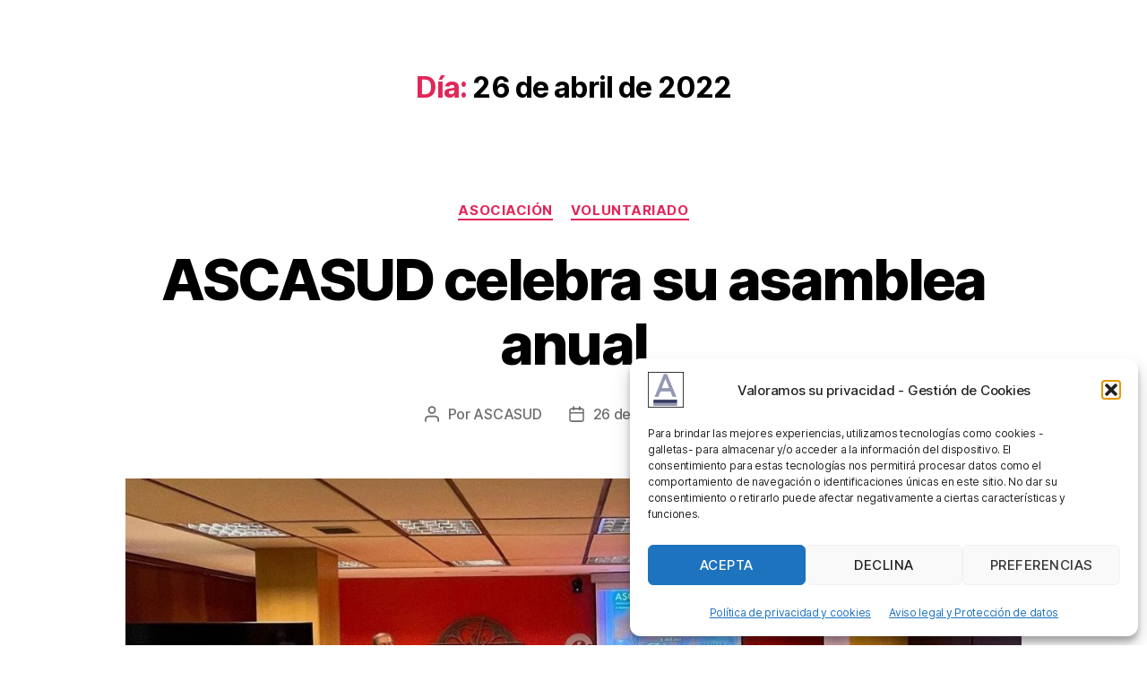

--- FILE ---
content_type: text/css
request_url: https://www.ascasud.org/wp-content/uploads/elementor/css/post-11.css?ver=1768963637
body_size: 1727
content:
.elementor-kit-11{--e-global-color-primary:#6EC1E4;--e-global-color-secondary:#54595F;--e-global-color-text:#7A7A7A;--e-global-color-accent:#61CE70;--e-global-typography-primary-font-family:"NewJohnston";--e-global-typography-primary-font-weight:600;--e-global-typography-secondary-font-family:"NewJohnston";--e-global-typography-secondary-font-weight:400;--e-global-typography-text-font-family:"NewJohnston";--e-global-typography-text-font-weight:400;--e-global-typography-accent-font-family:"NewJohnston";--e-global-typography-accent-font-weight:500;}.elementor-kit-11 e-page-transition{background-color:#FFBC7D;}.elementor-section.elementor-section-boxed > .elementor-container{max-width:1140px;}.e-con{--container-max-width:1140px;}.elementor-widget:not(:last-child){margin-block-end:20px;}.elementor-element{--widgets-spacing:20px 20px;--widgets-spacing-row:20px;--widgets-spacing-column:20px;}{}h1.entry-title{display:var(--page-title-display);}@media(max-width:1024px){.elementor-section.elementor-section-boxed > .elementor-container{max-width:1024px;}.e-con{--container-max-width:1024px;}}@media(max-width:767px){.elementor-section.elementor-section-boxed > .elementor-container{max-width:767px;}.e-con{--container-max-width:767px;}}/* Start Custom Fonts CSS */@font-face {
	font-family: 'NewJohnston';
	font-style: normal;
	font-weight: normal;
	font-display: auto;
	src: url('https://www.ascasud.org/wp-content/uploads/2021/06/NewJohnstonLight-Normal.woff') format('woff');
}
@font-face {
	font-family: 'NewJohnston';
	font-style: normal;
	font-weight: bold;
	font-display: auto;
	src: url('https://www.ascasud.org/wp-content/uploads/2021/06/NewJohnstonMedium-Bold.woff') format('woff');
}
/* End Custom Fonts CSS */

--- FILE ---
content_type: text/css
request_url: https://www.ascasud.org/wp-content/uploads/elementor/css/post-427.css?ver=1768965443
body_size: 4919
content:
.elementor-427 .elementor-element.elementor-element-d0fdd6c{border-style:solid;border-width:0px 0px 1px 0px;border-color:#F4F4F4;padding:30px 0px 0px 0px;}.elementor-bc-flex-widget .elementor-427 .elementor-element.elementor-element-5b55e6f.elementor-column .elementor-widget-wrap{align-items:center;}.elementor-427 .elementor-element.elementor-element-5b55e6f.elementor-column.elementor-element[data-element_type="column"] > .elementor-widget-wrap.elementor-element-populated{align-content:center;align-items:center;}.elementor-427 .elementor-element.elementor-element-5b55e6f.elementor-column > .elementor-widget-wrap{justify-content:center;}.elementor-widget-image .widget-image-caption{color:var( --e-global-color-text );font-family:var( --e-global-typography-text-font-family ), Sans-serif;font-weight:var( --e-global-typography-text-font-weight );}.elementor-427 .elementor-element.elementor-element-f63662f{text-align:start;}.elementor-427 .elementor-element.elementor-element-f63662f img{width:69%;max-width:72%;}.elementor-widget-text-editor{font-family:var( --e-global-typography-text-font-family ), Sans-serif;font-weight:var( --e-global-typography-text-font-weight );color:var( --e-global-color-text );}.elementor-widget-text-editor.elementor-drop-cap-view-stacked .elementor-drop-cap{background-color:var( --e-global-color-primary );}.elementor-widget-text-editor.elementor-drop-cap-view-framed .elementor-drop-cap, .elementor-widget-text-editor.elementor-drop-cap-view-default .elementor-drop-cap{color:var( --e-global-color-primary );border-color:var( --e-global-color-primary );}.elementor-427 .elementor-element.elementor-element-0ac5934 > .elementor-widget-container{margin:0px 0px 0px 18px;}.elementor-427 .elementor-element.elementor-element-0ac5934{text-align:start;font-family:"NewJohnston", Sans-serif;font-size:18px;font-weight:400;color:#000000;}.elementor-bc-flex-widget .elementor-427 .elementor-element.elementor-element-aa2618a.elementor-column .elementor-widget-wrap{align-items:center;}.elementor-427 .elementor-element.elementor-element-aa2618a.elementor-column.elementor-element[data-element_type="column"] > .elementor-widget-wrap.elementor-element-populated{align-content:center;align-items:center;}.elementor-427 .elementor-element.elementor-element-aa2618a.elementor-column > .elementor-widget-wrap{justify-content:center;}.elementor-427 .elementor-element.elementor-element-fafcb35{--grid-template-columns:repeat(0, auto);--grid-column-gap:5px;--grid-row-gap:0px;}.elementor-427 .elementor-element.elementor-element-fafcb35 .elementor-widget-container{text-align:center;}.elementor-427 .elementor-element.elementor-element-fafcb35 .elementor-social-icon{background-color:#2C3251;}.elementor-427 .elementor-element.elementor-element-fafcb35 .elementor-social-icon i{color:#FFFFFF;}.elementor-427 .elementor-element.elementor-element-fafcb35 .elementor-social-icon svg{fill:#FFFFFF;}.elementor-bc-flex-widget .elementor-427 .elementor-element.elementor-element-004970b.elementor-column .elementor-widget-wrap{align-items:center;}.elementor-427 .elementor-element.elementor-element-004970b.elementor-column.elementor-element[data-element_type="column"] > .elementor-widget-wrap.elementor-element-populated{align-content:center;align-items:center;}.elementor-427 .elementor-element.elementor-element-004970b.elementor-column > .elementor-widget-wrap{justify-content:center;}.elementor-427 .elementor-element.elementor-element-90e290f{text-align:end;font-family:"NewJohnston", Sans-serif;font-size:18px;font-weight:normal;line-height:1.5em;color:#000000;}.elementor-427 .elementor-element.elementor-element-39ad53a{margin-top:0px;margin-bottom:0px;padding:0px 0px 0px 0px;}.elementor-427 .elementor-element.elementor-element-8c429e2{text-align:center;font-family:"NewJohnston", Sans-serif;font-weight:400;color:#000000;}.elementor-theme-builder-content-area{height:400px;}.elementor-location-header:before, .elementor-location-footer:before{content:"";display:table;clear:both;}.elementor-widget .tippy-tooltip .tippy-content{text-align:center;}@media(max-width:1024px){.elementor-427 .elementor-element.elementor-element-0ac5934 > .elementor-widget-container{margin:0px 0px 0px 0px;}}@media(max-width:767px){.elementor-427 .elementor-element.elementor-element-5b55e6f > .elementor-widget-wrap > .elementor-widget:not(.elementor-widget__width-auto):not(.elementor-widget__width-initial):not(:last-child):not(.elementor-absolute){margin-block-end:15px;}.elementor-427 .elementor-element.elementor-element-f63662f{text-align:center;}.elementor-427 .elementor-element.elementor-element-f63662f img{width:60%;max-width:100%;}.elementor-427 .elementor-element.elementor-element-0ac5934{text-align:center;font-size:18px;}.elementor-427 .elementor-element.elementor-element-90e290f{text-align:center;font-size:18px;}.elementor-427 .elementor-element.elementor-element-8c429e2{font-size:14px;}}

--- FILE ---
content_type: text/css
request_url: https://www.ascasud.org/wp-content/uploads/elementor/css/post-6030.css?ver=1768973269
body_size: 1898
content:
.elementor-widget-heading .elementor-heading-title{font-family:var( --e-global-typography-primary-font-family ), Sans-serif;font-weight:var( --e-global-typography-primary-font-weight );color:var( --e-global-color-primary );}.elementor-6030 .elementor-element.elementor-element-e1b9d5d{text-align:center;}.elementor-6030 .elementor-element.elementor-element-e1b9d5d .elementor-heading-title{font-family:"Johnston ITC Std Bold", Sans-serif;font-size:30px;font-weight:600;color:#000000;}.elementor-6030 .elementor-element.elementor-element-024b1d3{--spacer-size:32px;}.elementor-widget-text-editor{font-family:var( --e-global-typography-text-font-family ), Sans-serif;font-weight:var( --e-global-typography-text-font-weight );color:var( --e-global-color-text );}.elementor-widget-text-editor.elementor-drop-cap-view-stacked .elementor-drop-cap{background-color:var( --e-global-color-primary );}.elementor-widget-text-editor.elementor-drop-cap-view-framed .elementor-drop-cap, .elementor-widget-text-editor.elementor-drop-cap-view-default .elementor-drop-cap{color:var( --e-global-color-primary );border-color:var( --e-global-color-primary );}.elementor-6030 .elementor-element.elementor-element-b9aaca1{color:#000000;}.elementor-widget-image .widget-image-caption{color:var( --e-global-color-text );font-family:var( --e-global-typography-text-font-family ), Sans-serif;font-weight:var( --e-global-typography-text-font-weight );}.elementor-widget .tippy-tooltip .tippy-content{text-align:center;}/* Start Custom Fonts CSS */@font-face {
	font-family: 'Johnston ITC Std Bold';
	font-style: normal;
	font-weight: normal;
	font-display: auto;
	src: url('https://www.ascasud.org/wp-content/uploads/2021/08/johnston-itc-std-bold.ttf') format('truetype');
}
@font-face {
	font-family: 'Johnston ITC Std Bold';
	font-style: normal;
	font-weight: bold;
	font-display: auto;
	src: ;
}
/* End Custom Fonts CSS */